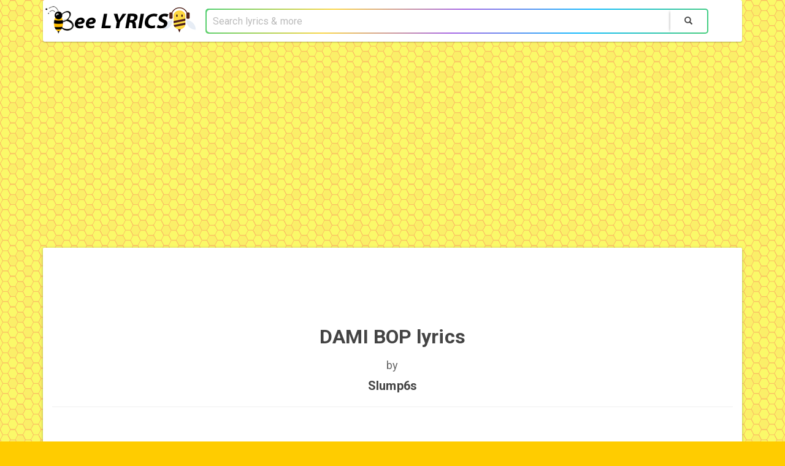

--- FILE ---
content_type: text/html; charset=UTF-8
request_url: https://beelyrics.net/music/2322386-slump6s/8727119-dami-bop-lyrics.html
body_size: 3868
content:
<!DOCTYPE html>
<html>
<head>
	<meta http-equiv="Content-Type" content="text/html; charset=utf-8" />
	<meta http-equiv="X-UA-Compatible" content="IE=edge">
	<meta name="viewport" content="width=device-width, initial-scale=1">
	<meta http-equiv='content-language' content='en-gb'>
	<meta name="google-adsense-account" content="ca-pub-7555424988682004">
    
    <link rel="shortcut icon" href="/favicon.ico" type="image/x-icon">
	<link rel="icon" href="/favicon.ico" type="image/x-icon">
    <link rel="apple-touch-icon" sizes="60x60" href="/apple-touch-icon.png">
	<link rel="icon" type="image/png" sizes="32x32" href="/favicon-32x32.png">
	<link rel="icon" type="image/png" sizes="16x16" href="/favicon-16x16.png">
	<link rel="manifest" href="/manifest.json">
	<link rel="mask-icon" href="/safari-pinned-tab.svg" color="#5bbad5">
	<meta name="theme-color" content="#ffffff">

	
	<meta name="description" content="DAMI BOP lyrics by Slump6s: Like, Dami (fuck going on, Maajins?)Like Dami (Ka$hwayzK bro, like everything K, bro)Like what, like whatLike Dami, like damnLi...">
	<meta name="keywords" content="DAMI BOP lyrics, Slump6s DAMI BOP lyrics, Slump6s lyrics"/>

	<base href="https://beelyrics.net">
	<link href="https://beelyrics.net/artist/2322386-slump6s/lyrics/8727119-dami-bop"  rel="canonical"/>

	
	<script type="574d6a4273df772d4ba678d1-text/javascript" src="js/jquery-3.2.1.min.js"></script>


	<link href="https://maxcdn.bootstrapcdn.com/bootswatch/3.3.7/paper/bootstrap.min.css" rel="stylesheet" integrity="sha384-awusxf8AUojygHf2+joICySzB780jVvQaVCAt1clU3QsyAitLGul28Qxb2r1e5g+" crossorigin="anonymous">
    
	<script src="https://maxcdn.bootstrapcdn.com/bootstrap/3.3.7/js/bootstrap.min.js" integrity="sha384-Tc5IQib027qvyjSMfHjOMaLkfuWVxZxUPnCJA7l2mCWNIpG9mGCD8wGNIcPD7Txa" crossorigin="anonymous" type="574d6a4273df772d4ba678d1-text/javascript"></script>
    
	<link rel="stylesheet" type="text/css" href="css/main.css">

	<title>DAMI BOP Lyrics | Beelyrics.net</title>

	
<script type="574d6a4273df772d4ba678d1-text/javascript">
function startz(){
	$.getScript("//pagead2.googlesyndication.com/pagead/js/adsbygoogle.js",function(){
		(adsbygoogle = window.adsbygoogle || []).push({ google_ad_client: "ca-pub-7555424988682004", enable_page_level_ads: true });
	});
}
	
try{
	window.self === window.top && startz();
}catch(e){
	startz();
}
</script>
<style>
body {
background: #fc0 url(../img/bg_body.gif);
font-size : 18px;
}
h1 {
font-weight: 700;
font-size : 32px;
}
h3 {
font-size: 20px;
margin-top: 6px;
font-weight: 700;
}
</style>
</head>
<body>
	<div class="container">
		<nav class="navbar navbar-default">
			<div class="container-fluid">
				<div class="navbar-header">
					<button type="button" class="navbar-toggle collapsed" data-toggle="collapse" data-target="#main-nav">
						<span class="sr-only">Toggle navigation</span>
						<span class="icon-bar"></span>
						<span class="icon-bar"></span>
						<span class="icon-bar"></span>
					</button>

					<a class="navbar-brand" href="https://beelyrics.net"><img src="img/beelyrics.png" class="logo" alt="BeeLyrics.net"></a>
				</div>

				<div class="collapse navbar-collapse" id="main-nav">
					<form class="navbar-form navbar-left" role="search" action="https://beelyrics.net/search" method="GET">
						<div class="input-group">
							<input type="text" class="form-control" required="" name="query" placeholder="Search lyrics & more" value="">
							<span class="input-group-btn">
								<button class="btn btn-default" type="submit"><span class="glyphicon glyphicon-search"></span></button>
							</span>
						</div>
					</form>
				</div>
			</div>
		</nav>
	</div>

<div align="center">
<!-- BeeLyrics.net -->
<ins class="adsbygoogle"
     style="display:block"
	 data-full-width-responsive="true"
     data-ad-client="ca-pub-7555424988682004"
     data-ad-slot="7912905149"
     data-ad-format="auto"
	 data-full-width-responsive="true">
</ins>
<script type="574d6a4273df772d4ba678d1-text/javascript">
function start(){
	$.getScript("//pagead2.googlesyndication.com/pagead/js/adsbygoogle.js",function(){
		(adsbygoogle = window.adsbygoogle || []).push({});
	});
}
try{
	window.self === window.top && start();
}catch(e){
	start();
}
</script>
</div><br />

	<div class="container">
		<div class="panel panel-default">
			<div class="panel-body">
				<div class="row">
	
	
<div align="center"><iframe src="https://open.spotify.com/embed/track/0C2uCxCehE4YdvL3yXQB4m" width="98%" height="80" frameborder="0" allowtransparency="true" allow="encrypted-media"></iframe></div>
	
	
	<div class="col-xs-12 text-center">
		<div><h1>DAMI BOP lyrics</h1> by <h3>Slump6s</h3></div>
		<hr>
		<div class="lyric-body"><br>[Intro]<br>Like, Dami (f*ck going on, Maajins?)<br>Like Dami (Ka$hwayzK bro, like everything K, bro)<br>Like what, like what<br>Like Dami, like damn<br>Like, what the f*ck, bruh?<br>Like Dami, like everything dead (glah)<br><br>[Chrous]<br>How you got 500k and you still not lit? (Dami)<br>Ayo Dami, you a b*tch (Like what, Like what?)<br>Dami punching all in my spliff (Like, Dami)<br>Can't wait for the day you run into a Crip (Like, damn)<br>Run into me, you'll be cast drid (Drid, Drid)<br>You is a fake ass blood that's not on sh*t<br>You dead if you talk about 6 (Like what?)<br>You been fell off, my n*gga, you sh*t (Like damn, Like Damn)<br>Every Ka$hwayz shot (they shot)<br>All of that dissin' finna get 'em popped<br>Dami boppin, can't even stop<br>I feel like Nas, how I'm toting this knock<br>And it's still free Kay out of the rock<br>In my DM, but you not on hots<br>Who the f*ck waiting for Dami to drop?<br>On God, if you drop that sh*t gon' flop<br>[Verse]<br>Free Dougie and kay going coo with the deucе<br>If it wasn't for Mike, I wouldn't know about you<br>You not rappin' the sh*t that you do<br>Big Ka$hwayzK, I don't care 'bout that crеw<br>Talk on my brother, we leaving you dead<br>You not even a blood, I said what I said<br>We leave you bleeding, since you like red<br>Leave him like a pencil, fill him up with lead<br><br>[Bridge]<br>Roll up the Dami, this sh*t got me laced<br>Two b*tches tweaking, shot in they lace<br>Like, I'ma shoot, I don't care where I spray<br>'Cause at the end of the day, It's Ka$hwayzK<br><br>[Chorus]<br>How you got 500k and you still not lit? (Dami)<br>Ayo Dami, you a b*tch (Like what, Like what?)<br>Dami punching all in my spliff (Like, Dami)<br>Can't wait for the day you run into a Crip (Like, damn)<br>Run into me, you'll be cast drid<br>You is a fake ass blood that's not on sh*t<br>You dead if you talk about 6 (Like what?)<br>You been fell off, my n*gga, you sh*t (Like damn, Like Damn)<br>Every Ka$hwayz shot (they shot)<br>All of that dissin' finna get 'em popped<br>Dami boppin, can't even stop<br>I feel like Nas, how I'm toting this knock<br>And it's still free kay out of the rock<br>In my DM, but you not on hots<br>Who the f*ck waiting for Dami to drop?<br>On God, if you drop that sh*t gon' flop</div>
	</div>
	
</div>

<script type="application/ld+json">
{
	"@context": "http://schema.org",
	"@type": "MusicComposition",
	"@id": "\/artist\/2322386-slump6s\/lyrics\/8727119-dami-bop",
	"name": "DAMI BOP",
	"composer": [
		{
			"@type": "MusicGroup",
			"name": "Slump6s",
			"url": "https:\/\/beelyrics.net\/artist\/2322386-slump6s"		}
	],
		"lyrics": {
		"@type": "CreativeWork",
		"text": "[Intro]Like, Dami (fuck going on, Maajins?)Like Dami (Ka$hwayzK bro, like everything K, bro)Like what, like whatLike Dami, like damnLike, what the fuck, bruh?Like Dami, like everything dead (glah)[Chrous]How you got 500k and you still not lit? (Dami)Ayo Dami, you a bitch (Like what, Like what?)Dami punching all in my spliff (Like, Dami)Can't wait for the day you run into a Crip (Like, damn)Run into me, you'll be cast drid (Drid, Drid)You is a fake ass blood that's not on shitYou dead if you talk about 6 (Like what?)You been fell off, my nigga, you shit (Like damn, Like Damn)Every Ka$hwayz shot (they shot)All of that dissin' finna get 'em poppedDami boppin, can't even stopI feel like Nas, how I'm toting this knockAnd it's still free Kay out of the rockIn my DM, but you not on hotsWho the fuck waiting for Dami to drop?On God, if you drop that shit gon' flop[Verse]Free Dougie and kay going coo with the deuc\u0435If it wasn't for Mike, I wouldn't know about youYou not rappin' the shit that you doBig Ka$hwayzK, I don't care 'bout that cr\u0435wTalk on my brother, we leaving you deadYou not even a blood, I said what I saidWe leave you bleeding, since you like redLeave him like a pencil, fill him up with lead[Bridge]Roll up the Dami, this shit got me lacedTwo bitches tweaking, shot in they laceLike, I'ma shoot, I don't care where I spray'Cause at the end of the day, It's Ka$hwayzK[Chorus]How you got 500k and you still not lit? (Dami)Ayo Dami, you a bitch (Like what, Like what?)Dami punching all in my spliff (Like, Dami)Can't wait for the day you run into a Crip (Like, damn)Run into me, you'll be cast dridYou is a fake ass blood that's not on shitYou dead if you talk about 6 (Like what?)You been fell off, my nigga, you shit (Like damn, Like Damn)Every Ka$hwayz shot (they shot)All of that dissin' finna get 'em poppedDami boppin, can't even stopI feel like Nas, how I'm toting this knockAnd it's still free kay out of the rockIn my DM, but you not on hotsWho the fuck waiting for Dami to drop?On God, if you drop that shit gon' flop"	}
}
</script>
<script type="application/ld+json">
{
	"@context": "http://schema.org",
	"@type": "BreadcrumbList",
	"itemListElement": [{
		"@type": "ListItem",
		"position": 1,
		"item": {
			"@id": "https:\/\/beelyrics.net\/artists\/S",
			"name": "Artists"
		}
	},{
		"@type": "ListItem",
		"position": 2,
		"item": {
			"@id": "https:\/\/beelyrics.net\/artist\/2322386-slump6s",
			"name": "Slump6s"		}
	},{
		"@type": "ListItem",
		"position": 3,
		"item": {
			"@id": "\/artist\/2322386-slump6s\/lyrics\/8727119-dami-bop",
			"name": "DAMI BOP"		}
	}]
}
</script>				<div id="abc-bottom">
					<div class="row visible-xs abc-row">
	<div class="col-xs-12">
		<label for="abc-691e0a68bc16e">Artists:</label> 
		<select class="form-control" id="abc-691e0a68bc16e" onchange="if (!window.__cfRLUnblockHandlers) return false; document.location.href = 'https://beelyrics.net/artists/' + document.getElementById('abc-691e0a68bc16e').value" data-cf-modified-574d6a4273df772d4ba678d1-="">
			<option value="A">A</option>
			<option value="B">B</option>
			<option value="C">C</option>
			<option value="D">D</option>
			<option value="E">E</option>
			<option value="F">F</option>
			<option value="G">G</option>
			<option value="H">H</option>
			<option value="I">I</option>
			<option value="J">J</option>
			<option value="K">K</option>
			<option value="L">L</option>
			<option value="M">M</option>
			<option value="N">N</option>
			<option value="O">O</option>
			<option value="P">P</option>
			<option value="Q">Q</option>
			<option value="R">R</option>
			<option value="S">S</option>
			<option value="T">T</option>
			<option value="U">U</option>
			<option value="V">V</option>
			<option value="W">W</option>
			<option value="X">X</option>
			<option value="Y">Y</option>
			<option value="Z">Z</option>
			<option value="0">#</option>
		</select>
	</div>
</div>
<div class="row visible-sm abc-row">
	<div class="col-xs-12 text-center">
		<a href="artists/A" class="btn btn-default btn-xs">A</a>
		<a href="artists/B" class="btn btn-default btn-xs">B</a>
		<a href="artists/C" class="btn btn-default btn-xs">C</a>
		<a href="artists/D" class="btn btn-default btn-xs">D</a>
		<a href="artists/E" class="btn btn-default btn-xs">E</a>
		<a href="artists/F" class="btn btn-default btn-xs">F</a>
		<a href="artists/G" class="btn btn-default btn-xs">G</a>
		<a href="artists/H" class="btn btn-default btn-xs">H</a>
		<a href="artists/I" class="btn btn-default btn-xs">I</a>
		<a href="artists/J" class="btn btn-default btn-xs">J</a>
		<a href="artists/K" class="btn btn-default btn-xs">K</a>
		<a href="artists/L" class="btn btn-default btn-xs">L</a>
		<a href="artists/M" class="btn btn-default btn-xs">M</a>
		<a href="artists/N" class="btn btn-default btn-xs">N</a>
		<a href="artists/O" class="btn btn-default btn-xs">O</a>
		<a href="artists/P" class="btn btn-default btn-xs">P</a>
		<a href="artists/Q" class="btn btn-default btn-xs">Q</a>
		<a href="artists/R" class="btn btn-default btn-xs">R</a>
		<a href="artists/S" class="btn btn-default btn-xs">S</a>
		<a href="artists/T" class="btn btn-default btn-xs">T</a>
		<a href="artists/U" class="btn btn-default btn-xs">U</a>
		<a href="artists/V" class="btn btn-default btn-xs">V</a>
		<a href="artists/W" class="btn btn-default btn-xs">W</a>
		<a href="artists/X" class="btn btn-default btn-xs">X</a>
		<a href="artists/Y" class="btn btn-default btn-xs">Y</a>
		<a href="artists/Z" class="btn btn-default btn-xs">Z</a>
		<a href="artists/0" class="btn btn-default btn-xs">#</a>
	</div>
</div>
<div class="row hidden-xs hidden-sm abc-row">
	<div class="col-xs-12 text-center"><b>All artists:</b> 
		<a href="artists/A" class="btn btn-default btn-sm">A</a>
		<a href="artists/B" class="btn btn-default btn-sm">B</a>
		<a href="artists/C" class="btn btn-default btn-sm">C</a>
		<a href="artists/D" class="btn btn-default btn-sm">D</a>
		<a href="artists/E" class="btn btn-default btn-sm">E</a>
		<a href="artists/F" class="btn btn-default btn-sm">F</a>
		<a href="artists/G" class="btn btn-default btn-sm">G</a>
		<a href="artists/H" class="btn btn-default btn-sm">H</a>
		<a href="artists/I" class="btn btn-default btn-sm">I</a>
		<a href="artists/J" class="btn btn-default btn-sm">J</a>
		<a href="artists/K" class="btn btn-default btn-sm">K</a>
		<a href="artists/L" class="btn btn-default btn-sm">L</a>
		<a href="artists/M" class="btn btn-default btn-sm">M</a>
		<a href="artists/N" class="btn btn-default btn-sm">N</a>
		<a href="artists/O" class="btn btn-default btn-sm">O</a>
		<a href="artists/P" class="btn btn-default btn-sm">P</a>
		<a href="artists/Q" class="btn btn-default btn-sm">Q</a>
		<a href="artists/R" class="btn btn-default btn-sm">R</a>
		<a href="artists/S" class="btn btn-default btn-sm">S</a>
		<a href="artists/T" class="btn btn-default btn-sm">T</a>
		<a href="artists/U" class="btn btn-default btn-sm">U</a>
		<a href="artists/V" class="btn btn-default btn-sm">V</a>
		<a href="artists/W" class="btn btn-default btn-sm">W</a>
		<a href="artists/X" class="btn btn-default btn-sm">X</a>
		<a href="artists/Y" class="btn btn-default btn-sm">Y</a>
		<a href="artists/Z" class="btn btn-default btn-sm">Z</a>
		<a href="artists/0" class="btn btn-default btn-sm">#</a>
	</div>
</div>				</div>
			</div>
		</div>
	</div>
    
<div align="center">
<b style='font-size:16px!important;'>Copyright © 2012 - 2021 BeeLyrics.Net</b>
</div><br>
<script src="/cdn-cgi/scripts/7d0fa10a/cloudflare-static/rocket-loader.min.js" data-cf-settings="574d6a4273df772d4ba678d1-|49" defer></script><script defer src="https://static.cloudflareinsights.com/beacon.min.js/vcd15cbe7772f49c399c6a5babf22c1241717689176015" integrity="sha512-ZpsOmlRQV6y907TI0dKBHq9Md29nnaEIPlkf84rnaERnq6zvWvPUqr2ft8M1aS28oN72PdrCzSjY4U6VaAw1EQ==" data-cf-beacon='{"version":"2024.11.0","token":"90479d2429804290a8298ff3858027fd","r":1,"server_timing":{"name":{"cfCacheStatus":true,"cfEdge":true,"cfExtPri":true,"cfL4":true,"cfOrigin":true,"cfSpeedBrain":true},"location_startswith":null}}' crossorigin="anonymous"></script>
</body>
</html>


--- FILE ---
content_type: text/html; charset=utf-8
request_url: https://www.google.com/recaptcha/api2/aframe
body_size: 269
content:
<!DOCTYPE HTML><html><head><meta http-equiv="content-type" content="text/html; charset=UTF-8"></head><body><script nonce="XSdLURnnYUwsbE1y0PZMUQ">/** Anti-fraud and anti-abuse applications only. See google.com/recaptcha */ try{var clients={'sodar':'https://pagead2.googlesyndication.com/pagead/sodar?'};window.addEventListener("message",function(a){try{if(a.source===window.parent){var b=JSON.parse(a.data);var c=clients[b['id']];if(c){var d=document.createElement('img');d.src=c+b['params']+'&rc='+(localStorage.getItem("rc::a")?sessionStorage.getItem("rc::b"):"");window.document.body.appendChild(d);sessionStorage.setItem("rc::e",parseInt(sessionStorage.getItem("rc::e")||0)+1);localStorage.setItem("rc::h",'1763576445725');}}}catch(b){}});window.parent.postMessage("_grecaptcha_ready", "*");}catch(b){}</script></body></html>

--- FILE ---
content_type: text/css; charset=utf-8
request_url: https://beelyrics.net/css/main.css
body_size: 325
content:
body {
	margin: 0;
	background: #F5F5F5;
	font-size: 16px;
}
.navbar-brand {
	padding: 0;
	display: flex;
	align-items: center;
}
.text-overflow {
	text-overflow: ellipsis;
	white-space: nowrap;
	overflow: hidden;
}
#abc-top {
	margin-bottom: 15px;
}
#abc-bottom {
	margin-top: 15px;
}
.lyric-body table {
	margin: 0 auto;
	table-layout: fixed;
	width: 100%;
	margin-bottom: 1em;
}
.lyric-body table td {
	border-left: 1px solid #666;
	border-right: 1px solid #666;
	padding-left: 15px;
	padding-right: 15px;
	text-align: center;
	vertical-align: top
}
.lyric-body table td:first-child {
	border-left: none;
	text-align: right;
}
.lyric-body table td:last-child {
	border-right: none;
	text-align: left;
}

.navbar .navbar-form .input-group{
	border-radius: 5px;
	overflow: hidden;
}
.navbar .navbar-form .input-group:before {
	content: "";
	position: absolute;
	top: 0;
	left: 0;
	width: 200%;
	height: calc(100% + 2px);
	background: linear-gradient(115deg,#4fcf70,#fad648,#a767e5,#12bcfe,#44ce7b);
	background-size: 50% 100%;
	margin-top: -1px;
	transition: all 1s;
}
.navbar .navbar-form .input-group:hover:before {
	-webkit-animation: Sss .75s linear infinite;
	animation: Sss .75s linear infinite;

}
.navbar .navbar-form .form-control{
	box-shadow: none;
	padding-left: 10px;
	padding-right: 10px;
	background: #FFF;
	margin: 2px;
	border-radius: 5px 0 0 5px;
}
.navbar .navbar-form .input-group-btn{
		padding: 2px;
}
.navbar .navbar-form .btn{
	box-shadow: -3px 0 4px -3px #999;
	padding: 2px;
	height: 37px;
}

@-webkit-keyframes Sss {
	to {
		transform: translateX(-50%)
	}
}

@keyframes Sss {
	to {
		transform: translateX(-50%)
	}
}

@media (min-width: 768px) {
	.navbar .input-group{
		width: 100%;
	}
	.navbar .navbar-form{
		width: calc( 100% - 230px);
	}
	.navbar .navbar-form .input-group .input-group-btn{
		width: 1%;
	}
	.navbar .navbar-form .btn{
		width: 60px;
	}
}